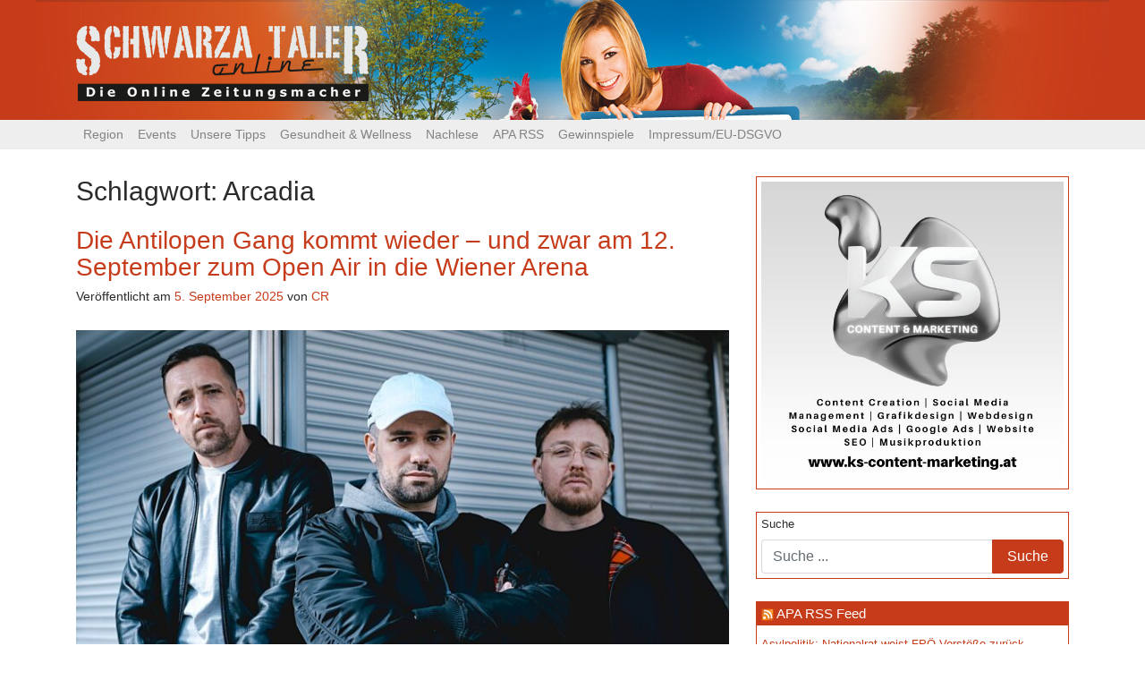

--- FILE ---
content_type: text/html; charset=UTF-8
request_url: https://www.schwarzataler-online.at/tag/arcadia/
body_size: 14194
content:
<!DOCTYPE html>
<html lang="de" prefix="og: http://ogp.me/ns# fb: http://ogp.me/ns/fb# website: http://ogp.me/ns/website#">
<head>
	<meta charset="UTF-8">
	<meta http-equiv="X-UA-Compatible" content="IE=edge">
	<meta name="viewport" content="width=device-width, initial-scale=1">
	<meta name="mobile-web-app-capable" content="yes">
	<meta name="apple-mobile-web-app-capable" content="yes">
	<meta name="apple-mobile-web-app-title" content="Schwarzataler Online - Die Online Zeitungsmacher">
	<link rel="profile" href="http://gmpg.org/xfn/11">
	<link rel="pingback" href="https://www.schwarzataler-online.at/xmlrpc.php">
	<link href="https://fonts.googleapis.com/css?family=Droid+Sans" rel="stylesheet">
	<title>Arcadia &#8211; Schwarzataler Online</title>
<meta name='robots' content='max-image-preview:large' />
<link rel="alternate" type="text/calendar" title="Schwarzataler Online &raquo; iCal Feed" href="https://www.schwarzataler-online.at/events/?ical=1" />
<script type="text/javascript">
/* <![CDATA[ */
window._wpemojiSettings = {"baseUrl":"https:\/\/s.w.org\/images\/core\/emoji\/15.0.3\/72x72\/","ext":".png","svgUrl":"https:\/\/s.w.org\/images\/core\/emoji\/15.0.3\/svg\/","svgExt":".svg","source":{"concatemoji":"https:\/\/www.schwarzataler-online.at\/wp-includes\/js\/wp-emoji-release.min.js?ver=6.5.7"}};
/*! This file is auto-generated */
!function(i,n){var o,s,e;function c(e){try{var t={supportTests:e,timestamp:(new Date).valueOf()};sessionStorage.setItem(o,JSON.stringify(t))}catch(e){}}function p(e,t,n){e.clearRect(0,0,e.canvas.width,e.canvas.height),e.fillText(t,0,0);var t=new Uint32Array(e.getImageData(0,0,e.canvas.width,e.canvas.height).data),r=(e.clearRect(0,0,e.canvas.width,e.canvas.height),e.fillText(n,0,0),new Uint32Array(e.getImageData(0,0,e.canvas.width,e.canvas.height).data));return t.every(function(e,t){return e===r[t]})}function u(e,t,n){switch(t){case"flag":return n(e,"\ud83c\udff3\ufe0f\u200d\u26a7\ufe0f","\ud83c\udff3\ufe0f\u200b\u26a7\ufe0f")?!1:!n(e,"\ud83c\uddfa\ud83c\uddf3","\ud83c\uddfa\u200b\ud83c\uddf3")&&!n(e,"\ud83c\udff4\udb40\udc67\udb40\udc62\udb40\udc65\udb40\udc6e\udb40\udc67\udb40\udc7f","\ud83c\udff4\u200b\udb40\udc67\u200b\udb40\udc62\u200b\udb40\udc65\u200b\udb40\udc6e\u200b\udb40\udc67\u200b\udb40\udc7f");case"emoji":return!n(e,"\ud83d\udc26\u200d\u2b1b","\ud83d\udc26\u200b\u2b1b")}return!1}function f(e,t,n){var r="undefined"!=typeof WorkerGlobalScope&&self instanceof WorkerGlobalScope?new OffscreenCanvas(300,150):i.createElement("canvas"),a=r.getContext("2d",{willReadFrequently:!0}),o=(a.textBaseline="top",a.font="600 32px Arial",{});return e.forEach(function(e){o[e]=t(a,e,n)}),o}function t(e){var t=i.createElement("script");t.src=e,t.defer=!0,i.head.appendChild(t)}"undefined"!=typeof Promise&&(o="wpEmojiSettingsSupports",s=["flag","emoji"],n.supports={everything:!0,everythingExceptFlag:!0},e=new Promise(function(e){i.addEventListener("DOMContentLoaded",e,{once:!0})}),new Promise(function(t){var n=function(){try{var e=JSON.parse(sessionStorage.getItem(o));if("object"==typeof e&&"number"==typeof e.timestamp&&(new Date).valueOf()<e.timestamp+604800&&"object"==typeof e.supportTests)return e.supportTests}catch(e){}return null}();if(!n){if("undefined"!=typeof Worker&&"undefined"!=typeof OffscreenCanvas&&"undefined"!=typeof URL&&URL.createObjectURL&&"undefined"!=typeof Blob)try{var e="postMessage("+f.toString()+"("+[JSON.stringify(s),u.toString(),p.toString()].join(",")+"));",r=new Blob([e],{type:"text/javascript"}),a=new Worker(URL.createObjectURL(r),{name:"wpTestEmojiSupports"});return void(a.onmessage=function(e){c(n=e.data),a.terminate(),t(n)})}catch(e){}c(n=f(s,u,p))}t(n)}).then(function(e){for(var t in e)n.supports[t]=e[t],n.supports.everything=n.supports.everything&&n.supports[t],"flag"!==t&&(n.supports.everythingExceptFlag=n.supports.everythingExceptFlag&&n.supports[t]);n.supports.everythingExceptFlag=n.supports.everythingExceptFlag&&!n.supports.flag,n.DOMReady=!1,n.readyCallback=function(){n.DOMReady=!0}}).then(function(){return e}).then(function(){var e;n.supports.everything||(n.readyCallback(),(e=n.source||{}).concatemoji?t(e.concatemoji):e.wpemoji&&e.twemoji&&(t(e.twemoji),t(e.wpemoji)))}))}((window,document),window._wpemojiSettings);
/* ]]> */
</script>
<link rel='stylesheet' id='wp_bannerize_pro_slugwp-bannerize-admin-barmincss-css' href='https://www.schwarzataler-online.at/wp-content/plugins/wp-bannerize-pro/public/css/wp-bannerize-admin-bar.min.css?ver=1.6.9' type='text/css' media='all' />
<link rel='stylesheet' id='wp_bannerize_pro_slugwp-bannerizemincss-css' href='https://www.schwarzataler-online.at/wp-content/plugins/wp-bannerize-pro/public/css/wp-bannerize.min.css?ver=1.6.9' type='text/css' media='all' />
<style id='wp-emoji-styles-inline-css' type='text/css'>

	img.wp-smiley, img.emoji {
		display: inline !important;
		border: none !important;
		box-shadow: none !important;
		height: 1em !important;
		width: 1em !important;
		margin: 0 0.07em !important;
		vertical-align: -0.1em !important;
		background: none !important;
		padding: 0 !important;
	}
</style>
<link rel='stylesheet' id='wp-block-library-css' href='https://www.schwarzataler-online.at/wp-includes/css/dist/block-library/style.min.css?ver=6.5.7' type='text/css' media='all' />
<style id='classic-theme-styles-inline-css' type='text/css'>
/*! This file is auto-generated */
.wp-block-button__link{color:#fff;background-color:#32373c;border-radius:9999px;box-shadow:none;text-decoration:none;padding:calc(.667em + 2px) calc(1.333em + 2px);font-size:1.125em}.wp-block-file__button{background:#32373c;color:#fff;text-decoration:none}
</style>
<style id='global-styles-inline-css' type='text/css'>
body{--wp--preset--color--black: #000000;--wp--preset--color--cyan-bluish-gray: #abb8c3;--wp--preset--color--white: #ffffff;--wp--preset--color--pale-pink: #f78da7;--wp--preset--color--vivid-red: #cf2e2e;--wp--preset--color--luminous-vivid-orange: #ff6900;--wp--preset--color--luminous-vivid-amber: #fcb900;--wp--preset--color--light-green-cyan: #7bdcb5;--wp--preset--color--vivid-green-cyan: #00d084;--wp--preset--color--pale-cyan-blue: #8ed1fc;--wp--preset--color--vivid-cyan-blue: #0693e3;--wp--preset--color--vivid-purple: #9b51e0;--wp--preset--gradient--vivid-cyan-blue-to-vivid-purple: linear-gradient(135deg,rgba(6,147,227,1) 0%,rgb(155,81,224) 100%);--wp--preset--gradient--light-green-cyan-to-vivid-green-cyan: linear-gradient(135deg,rgb(122,220,180) 0%,rgb(0,208,130) 100%);--wp--preset--gradient--luminous-vivid-amber-to-luminous-vivid-orange: linear-gradient(135deg,rgba(252,185,0,1) 0%,rgba(255,105,0,1) 100%);--wp--preset--gradient--luminous-vivid-orange-to-vivid-red: linear-gradient(135deg,rgba(255,105,0,1) 0%,rgb(207,46,46) 100%);--wp--preset--gradient--very-light-gray-to-cyan-bluish-gray: linear-gradient(135deg,rgb(238,238,238) 0%,rgb(169,184,195) 100%);--wp--preset--gradient--cool-to-warm-spectrum: linear-gradient(135deg,rgb(74,234,220) 0%,rgb(151,120,209) 20%,rgb(207,42,186) 40%,rgb(238,44,130) 60%,rgb(251,105,98) 80%,rgb(254,248,76) 100%);--wp--preset--gradient--blush-light-purple: linear-gradient(135deg,rgb(255,206,236) 0%,rgb(152,150,240) 100%);--wp--preset--gradient--blush-bordeaux: linear-gradient(135deg,rgb(254,205,165) 0%,rgb(254,45,45) 50%,rgb(107,0,62) 100%);--wp--preset--gradient--luminous-dusk: linear-gradient(135deg,rgb(255,203,112) 0%,rgb(199,81,192) 50%,rgb(65,88,208) 100%);--wp--preset--gradient--pale-ocean: linear-gradient(135deg,rgb(255,245,203) 0%,rgb(182,227,212) 50%,rgb(51,167,181) 100%);--wp--preset--gradient--electric-grass: linear-gradient(135deg,rgb(202,248,128) 0%,rgb(113,206,126) 100%);--wp--preset--gradient--midnight: linear-gradient(135deg,rgb(2,3,129) 0%,rgb(40,116,252) 100%);--wp--preset--font-size--small: 13px;--wp--preset--font-size--medium: 20px;--wp--preset--font-size--large: 36px;--wp--preset--font-size--x-large: 42px;--wp--preset--spacing--20: 0.44rem;--wp--preset--spacing--30: 0.67rem;--wp--preset--spacing--40: 1rem;--wp--preset--spacing--50: 1.5rem;--wp--preset--spacing--60: 2.25rem;--wp--preset--spacing--70: 3.38rem;--wp--preset--spacing--80: 5.06rem;--wp--preset--shadow--natural: 6px 6px 9px rgba(0, 0, 0, 0.2);--wp--preset--shadow--deep: 12px 12px 50px rgba(0, 0, 0, 0.4);--wp--preset--shadow--sharp: 6px 6px 0px rgba(0, 0, 0, 0.2);--wp--preset--shadow--outlined: 6px 6px 0px -3px rgba(255, 255, 255, 1), 6px 6px rgba(0, 0, 0, 1);--wp--preset--shadow--crisp: 6px 6px 0px rgba(0, 0, 0, 1);}:where(.is-layout-flex){gap: 0.5em;}:where(.is-layout-grid){gap: 0.5em;}body .is-layout-flex{display: flex;}body .is-layout-flex{flex-wrap: wrap;align-items: center;}body .is-layout-flex > *{margin: 0;}body .is-layout-grid{display: grid;}body .is-layout-grid > *{margin: 0;}:where(.wp-block-columns.is-layout-flex){gap: 2em;}:where(.wp-block-columns.is-layout-grid){gap: 2em;}:where(.wp-block-post-template.is-layout-flex){gap: 1.25em;}:where(.wp-block-post-template.is-layout-grid){gap: 1.25em;}.has-black-color{color: var(--wp--preset--color--black) !important;}.has-cyan-bluish-gray-color{color: var(--wp--preset--color--cyan-bluish-gray) !important;}.has-white-color{color: var(--wp--preset--color--white) !important;}.has-pale-pink-color{color: var(--wp--preset--color--pale-pink) !important;}.has-vivid-red-color{color: var(--wp--preset--color--vivid-red) !important;}.has-luminous-vivid-orange-color{color: var(--wp--preset--color--luminous-vivid-orange) !important;}.has-luminous-vivid-amber-color{color: var(--wp--preset--color--luminous-vivid-amber) !important;}.has-light-green-cyan-color{color: var(--wp--preset--color--light-green-cyan) !important;}.has-vivid-green-cyan-color{color: var(--wp--preset--color--vivid-green-cyan) !important;}.has-pale-cyan-blue-color{color: var(--wp--preset--color--pale-cyan-blue) !important;}.has-vivid-cyan-blue-color{color: var(--wp--preset--color--vivid-cyan-blue) !important;}.has-vivid-purple-color{color: var(--wp--preset--color--vivid-purple) !important;}.has-black-background-color{background-color: var(--wp--preset--color--black) !important;}.has-cyan-bluish-gray-background-color{background-color: var(--wp--preset--color--cyan-bluish-gray) !important;}.has-white-background-color{background-color: var(--wp--preset--color--white) !important;}.has-pale-pink-background-color{background-color: var(--wp--preset--color--pale-pink) !important;}.has-vivid-red-background-color{background-color: var(--wp--preset--color--vivid-red) !important;}.has-luminous-vivid-orange-background-color{background-color: var(--wp--preset--color--luminous-vivid-orange) !important;}.has-luminous-vivid-amber-background-color{background-color: var(--wp--preset--color--luminous-vivid-amber) !important;}.has-light-green-cyan-background-color{background-color: var(--wp--preset--color--light-green-cyan) !important;}.has-vivid-green-cyan-background-color{background-color: var(--wp--preset--color--vivid-green-cyan) !important;}.has-pale-cyan-blue-background-color{background-color: var(--wp--preset--color--pale-cyan-blue) !important;}.has-vivid-cyan-blue-background-color{background-color: var(--wp--preset--color--vivid-cyan-blue) !important;}.has-vivid-purple-background-color{background-color: var(--wp--preset--color--vivid-purple) !important;}.has-black-border-color{border-color: var(--wp--preset--color--black) !important;}.has-cyan-bluish-gray-border-color{border-color: var(--wp--preset--color--cyan-bluish-gray) !important;}.has-white-border-color{border-color: var(--wp--preset--color--white) !important;}.has-pale-pink-border-color{border-color: var(--wp--preset--color--pale-pink) !important;}.has-vivid-red-border-color{border-color: var(--wp--preset--color--vivid-red) !important;}.has-luminous-vivid-orange-border-color{border-color: var(--wp--preset--color--luminous-vivid-orange) !important;}.has-luminous-vivid-amber-border-color{border-color: var(--wp--preset--color--luminous-vivid-amber) !important;}.has-light-green-cyan-border-color{border-color: var(--wp--preset--color--light-green-cyan) !important;}.has-vivid-green-cyan-border-color{border-color: var(--wp--preset--color--vivid-green-cyan) !important;}.has-pale-cyan-blue-border-color{border-color: var(--wp--preset--color--pale-cyan-blue) !important;}.has-vivid-cyan-blue-border-color{border-color: var(--wp--preset--color--vivid-cyan-blue) !important;}.has-vivid-purple-border-color{border-color: var(--wp--preset--color--vivid-purple) !important;}.has-vivid-cyan-blue-to-vivid-purple-gradient-background{background: var(--wp--preset--gradient--vivid-cyan-blue-to-vivid-purple) !important;}.has-light-green-cyan-to-vivid-green-cyan-gradient-background{background: var(--wp--preset--gradient--light-green-cyan-to-vivid-green-cyan) !important;}.has-luminous-vivid-amber-to-luminous-vivid-orange-gradient-background{background: var(--wp--preset--gradient--luminous-vivid-amber-to-luminous-vivid-orange) !important;}.has-luminous-vivid-orange-to-vivid-red-gradient-background{background: var(--wp--preset--gradient--luminous-vivid-orange-to-vivid-red) !important;}.has-very-light-gray-to-cyan-bluish-gray-gradient-background{background: var(--wp--preset--gradient--very-light-gray-to-cyan-bluish-gray) !important;}.has-cool-to-warm-spectrum-gradient-background{background: var(--wp--preset--gradient--cool-to-warm-spectrum) !important;}.has-blush-light-purple-gradient-background{background: var(--wp--preset--gradient--blush-light-purple) !important;}.has-blush-bordeaux-gradient-background{background: var(--wp--preset--gradient--blush-bordeaux) !important;}.has-luminous-dusk-gradient-background{background: var(--wp--preset--gradient--luminous-dusk) !important;}.has-pale-ocean-gradient-background{background: var(--wp--preset--gradient--pale-ocean) !important;}.has-electric-grass-gradient-background{background: var(--wp--preset--gradient--electric-grass) !important;}.has-midnight-gradient-background{background: var(--wp--preset--gradient--midnight) !important;}.has-small-font-size{font-size: var(--wp--preset--font-size--small) !important;}.has-medium-font-size{font-size: var(--wp--preset--font-size--medium) !important;}.has-large-font-size{font-size: var(--wp--preset--font-size--large) !important;}.has-x-large-font-size{font-size: var(--wp--preset--font-size--x-large) !important;}
.wp-block-navigation a:where(:not(.wp-element-button)){color: inherit;}
:where(.wp-block-post-template.is-layout-flex){gap: 1.25em;}:where(.wp-block-post-template.is-layout-grid){gap: 1.25em;}
:where(.wp-block-columns.is-layout-flex){gap: 2em;}:where(.wp-block-columns.is-layout-grid){gap: 2em;}
.wp-block-pullquote{font-size: 1.5em;line-height: 1.6;}
</style>
<link rel='stylesheet' id='wpos-slick-style-css' href='https://www.schwarzataler-online.at/wp-content/plugins/wp-responsive-recent-post-slider/assets/css/slick.css?ver=3.5.1' type='text/css' media='all' />
<link rel='stylesheet' id='wppsac-public-style-css' href='https://www.schwarzataler-online.at/wp-content/plugins/wp-responsive-recent-post-slider/assets/css/recent-post-style.css?ver=3.5.1' type='text/css' media='all' />
<link rel='stylesheet' id='understrap-styles-css' href='https://www.schwarzataler-online.at/wp-content/themes/schwarzataler_online_2017-06/css/theme.css?ver=0.5.7' type='text/css' media='all' />
<script type="text/javascript" src="https://www.schwarzataler-online.at/wp-includes/js/jquery/jquery.min.js?ver=3.7.1" id="jquery-core-js"></script>
<script type="text/javascript" src="https://www.schwarzataler-online.at/wp-includes/js/jquery/jquery-migrate.min.js?ver=3.4.1" id="jquery-migrate-js"></script>
<link rel="https://api.w.org/" href="https://www.schwarzataler-online.at/wp-json/" /><link rel="alternate" type="application/json" href="https://www.schwarzataler-online.at/wp-json/wp/v2/tags/3791" />

<!-- Open Graph data is managed by Alex MacArthur's Complete Open Graph plugin. (v3.4.5) -->
<!-- https://wordpress.org/plugins/complete-open-graph/ -->
<meta property='og:site_name' content='Schwarzataler Online' />
<meta property='og:url' content='https://www.schwarzataler-online.at' />
<meta property='og:locale' content='de_DE' />
<meta property='og:description' content='Die Online Zeitungsmacher' />
<meta property='og:title' content='Schwarzataler Online' />
<meta property='og:type' content='website' />
<meta name='twitter:card' content='summary' />
<meta name='twitter:title' content='Schwarzataler Online' />
<meta name='twitter:description' content='Die Online Zeitungsmacher' />
<!-- End Complete Open Graph. | 0.0015671253204346s -->

<style type="text/css">
.feedzy-rss-link-icon:after {
	content: url("https://www.schwarzataler-online.at/wp-content/plugins/feedzy-rss-feeds/img/external-link.png");
	margin-left: 3px;
}
</style>
		<script type="text/javascript">
    "function"!=typeof loadGsLib&&(loadGsLib=function(){var e=document.createElement("script");
    e.type="text/javascript",e.async=!0,e.src="https://api.at.getsocial.io/get/v1/05c3ff/gs_async.js";
    var t=document.getElementsByTagName("script")[0];t.parentNode.insertBefore(e,t)})();
    var GETSOCIAL_VERSION = "4.5";
</script><meta name="tec-api-version" content="v1"><meta name="tec-api-origin" content="https://www.schwarzataler-online.at"><link rel="alternate" href="https://www.schwarzataler-online.at/wp-json/tribe/events/v1/events/?tags=arcadia" /><link id='MediaRSS' rel='alternate' type='application/rss+xml' title='NextGEN Gallery RSS Feed' href='https://www.schwarzataler-online.at/wp-content/plugins/nextgen-gallery/src/Legacy/xml/media-rss.php' />
<script>
  window.ajaxurl =
    "https://www.schwarzataler-online.at/wp-admin/admin-ajax.php"
  window.WPBannerize = {
    "General": {
        "impressions_enabled": "0",
        "clicks_enabled": "0"
    },
    "Layout": {
        "top": 0,
        "right": 0,
        "bottom": 0,
        "left": 0
    }
} ;
</script>
  <!-- Global site tag (gtag.js) - Google Analytics -->
  <script async src="https://www.googletagmanager.com/gtag/js?id=UA-110608445-1"></script>
  <script>
    window.dataLayer = window.dataLayer || [];
    function gtag(){dataLayer.push(arguments);}
    gtag('js', new Date());

    gtag('config', 'UA-110608445-1');
  </script>
  <script async src="//pagead2.googlesyndication.com/pagead/js/adsbygoogle.js"></script>
  <script>
    (adsbygoogle = window.adsbygoogle || []).push({
      google_ad_client: "ca-pub-2507861894708771",
      enable_page_level_ads: true
    });
  </script>
</head>

<body class="archive tag-arcadia tag-3791 wp-custom-logo tribe-no-js hfeed">

<div class="hfeed site" id="page">

	<!-- ******************* The Navbar Area ******************* -->
	<div class="wrapper-fluid wrapper-navbar" id="wrapper-navbar">

		<a class="skip-link screen-reader-text sr-only" href="#content">Zum Inhalt</a>
    <header id="top_header">
      <div class="container">
        <!-- Your site title as branding in the menu -->
        <a href="https://www.schwarzataler-online.at/" class="navbar-brand custom-logo-link" rel="home"><img width="327" height="84" src="https://www.schwarzataler-online.at/wp-content/uploads/2017/06/logo3.png" class="img-responsive" alt="Schwarzataler Online" decoding="async" srcset="https://www.schwarzataler-online.at/wp-content/uploads/2017/06/logo3.png 327w, https://www.schwarzataler-online.at/wp-content/uploads/2017/06/logo3-300x77.png 300w" sizes="(max-width: 327px) 100vw, 327px" /></a><!-- end custom logo -->
      </div>
    </header>
		
		<nav class="navbar navbar-toggleable-md navbar-custom">

					<div class="container">
		
				<button class="navbar-toggler" type="button" data-toggle="collapse" data-target="#navbarNavDropdown" aria-controls="navbarNavDropdown" aria-expanded="false" aria-label="Toggle navigation">
					<span class="navbar-toggler-icon"></span>
				</button>
				<!-- The WordPress Menu goes here -->
				<div id="navbarNavDropdown" class="collapse navbar-collapse"><ul id="main-menu" class="navbar-nav"><li id="menu-item-69518" class="menu-item menu-item-type-taxonomy menu-item-object-category menu-item-has-children nav-item menu-item-69518 dropdown"><a title="Region" href="#" data-toggle="dropdown" class="nav-link dropdown-toggle">Region <span class="caret"></span></a>
<ul class=" dropdown-menu" role="menu">
	<li id="menu-item-69519" class="menu-item menu-item-type-taxonomy menu-item-object-category nav-item menu-item-69519"><a title="Bucklige Welt / Wechsel" href="https://www.schwarzataler-online.at/category/region/buwe-pitt-wech/" class="nav-link">Bucklige Welt / Wechsel</a></li>
	<li id="menu-item-69520" class="menu-item menu-item-type-taxonomy menu-item-object-category nav-item menu-item-69520"><a title="Oberes Mürztal" href="https://www.schwarzataler-online.at/category/region/oberes-muerztal/" class="nav-link">Oberes Mürztal</a></li>
	<li id="menu-item-69521" class="menu-item menu-item-type-taxonomy menu-item-object-category nav-item menu-item-69521"><a title="Schwarzatal / Zauberberge" href="https://www.schwarzataler-online.at/category/region/schwarzatal-zauberberge/" class="nav-link">Schwarzatal / Zauberberge</a></li>
	<li id="menu-item-69522" class="menu-item menu-item-type-taxonomy menu-item-object-category nav-item menu-item-69522"><a title="Steinfeld / Hohe Wand" href="https://www.schwarzataler-online.at/category/region/howa-steinfeld/" class="nav-link">Steinfeld / Hohe Wand</a></li>
	<li id="menu-item-69523" class="menu-item menu-item-type-taxonomy menu-item-object-category nav-item menu-item-69523"><a title="Der Rest der Welt" href="https://www.schwarzataler-online.at/category/region/ueberregional/" class="nav-link">Der Rest der Welt</a></li>
</ul>
</li>
<li id="menu-item-69515" class="menu-item menu-item-type-taxonomy menu-item-object-category menu-item-has-children nav-item menu-item-69515 dropdown"><a title="Events" href="#" data-toggle="dropdown" class="nav-link dropdown-toggle">Events <span class="caret"></span></a>
<ul class=" dropdown-menu" role="menu">
	<li id="menu-item-69582" class="menu-item menu-item-type-taxonomy menu-item-object-tribe_events_cat nav-item menu-item-69582"><a title="Alle Events" href="https://www.schwarzataler-online.at/events/kategorie/events/" class="nav-link">Alle Events</a></li>
	<li id="menu-item-69585" class="menu-item menu-item-type-taxonomy menu-item-object-tribe_events_cat nav-item menu-item-69585"><a title="Festivals" href="https://www.schwarzataler-online.at/events/kategorie/events/festivals/" class="nav-link">Festivals</a></li>
	<li id="menu-item-69588" class="menu-item menu-item-type-taxonomy menu-item-object-tribe_events_cat nav-item menu-item-69588"><a title="Konzert" href="https://www.schwarzataler-online.at/events/kategorie/events/konzert/" class="nav-link">Konzert</a></li>
	<li id="menu-item-69591" class="menu-item menu-item-type-taxonomy menu-item-object-tribe_events_cat nav-item menu-item-69591"><a title="Bühne" href="https://www.schwarzataler-online.at/events/kategorie/events/buehne/" class="nav-link">Bühne</a></li>
	<li id="menu-item-75089" class="menu-item menu-item-type-taxonomy menu-item-object-tribe_events_cat nav-item menu-item-75089"><a title="Tanzveranstaltungen" href="https://www.schwarzataler-online.at/events/kategorie/events/tanzveranstaltungen/" class="nav-link">Tanzveranstaltungen</a></li>
	<li id="menu-item-69596" class="menu-item menu-item-type-taxonomy menu-item-object-tribe_events_cat nav-item menu-item-69596"><a title="Lesung" href="https://www.schwarzataler-online.at/events/kategorie/events/lesung/" class="nav-link">Lesung</a></li>
	<li id="menu-item-69590" class="menu-item menu-item-type-taxonomy menu-item-object-tribe_events_cat nav-item menu-item-69590"><a title="Ausstellung" href="https://www.schwarzataler-online.at/events/kategorie/events/ausstellung/" class="nav-link">Ausstellung</a></li>
	<li id="menu-item-69587" class="menu-item menu-item-type-taxonomy menu-item-object-tribe_events_cat nav-item menu-item-69587"><a title="Heuriger" href="https://www.schwarzataler-online.at/events/kategorie/events/heuriger/" class="nav-link">Heuriger</a></li>
	<li id="menu-item-69593" class="menu-item menu-item-type-taxonomy menu-item-object-tribe_events_cat nav-item menu-item-69593"><a title="Flohmärkte" href="https://www.schwarzataler-online.at/events/kategorie/events/flohmaerkte/" class="nav-link">Flohmärkte</a></li>
</ul>
</li>
<li id="menu-item-69535" class="menu-item menu-item-type-taxonomy menu-item-object-category menu-item-has-children nav-item menu-item-69535 dropdown"><a title="Unsere Tipps" href="#" data-toggle="dropdown" class="nav-link dropdown-toggle">Unsere Tipps <span class="caret"></span></a>
<ul class=" dropdown-menu" role="menu">
	<li id="menu-item-69533" class="menu-item menu-item-type-taxonomy menu-item-object-category nav-item menu-item-69533"><a title="Live &amp; Musicbox" href="https://www.schwarzataler-online.at/category/thematik/musicbox/" class="nav-link">Live &amp; Musicbox</a></li>
	<li id="menu-item-69529" class="menu-item menu-item-type-taxonomy menu-item-object-category nav-item menu-item-69529"><a title="Bücher" href="https://www.schwarzataler-online.at/category/thematik/buecher/" class="nav-link">Bücher</a></li>
	<li id="menu-item-69530" class="menu-item menu-item-type-taxonomy menu-item-object-category nav-item menu-item-69530"><a title="Filme" href="https://www.schwarzataler-online.at/category/thematik/filme/" class="nav-link">Filme</a></li>
	<li id="menu-item-69532" class="menu-item menu-item-type-taxonomy menu-item-object-category nav-item menu-item-69532"><a title="Kultur" href="https://www.schwarzataler-online.at/category/thematik/kultur/" class="nav-link">Kultur</a></li>
	<li id="menu-item-69597" class="menu-item menu-item-type-taxonomy menu-item-object-category nav-item menu-item-69597"><a title="Rund ums Haus" href="https://www.schwarzataler-online.at/category/thematik/rund-ums-haus/" class="nav-link">Rund ums Haus</a></li>
</ul>
</li>
<li id="menu-item-69598" class="menu-item menu-item-type-taxonomy menu-item-object-category nav-item menu-item-69598"><a title="Gesundheit &amp; Wellness" href="https://www.schwarzataler-online.at/category/thematik/gesundheit-wellness/" class="nav-link">Gesundheit &#038; Wellness</a></li>
<li id="menu-item-69526" class="menu-item menu-item-type-taxonomy menu-item-object-category menu-item-has-children nav-item menu-item-69526 dropdown"><a title="Nachlese" href="#" data-toggle="dropdown" class="nav-link dropdown-toggle">Nachlese <span class="caret"></span></a>
<ul class=" dropdown-menu" role="menu">
	<li id="menu-item-69545" class="menu-item menu-item-type-taxonomy menu-item-object-category nav-item menu-item-69545"><a title="Adabei" href="https://www.schwarzataler-online.at/category/thematik/adabei/" class="nav-link">Adabei</a></li>
	<li id="menu-item-69527" class="menu-item menu-item-type-taxonomy menu-item-object-category nav-item menu-item-69527"><a title="Gallerie" href="https://www.schwarzataler-online.at/category/thematik/adabei/event-fotos/" class="nav-link">Gallerie</a></li>
</ul>
</li>
<li id="menu-item-69603" class="menu-item menu-item-type-post_type menu-item-object-page nav-item menu-item-69603"><a title="APA RSS" href="https://www.schwarzataler-online.at/apa-rss/" class="nav-link">APA RSS</a></li>
<li id="menu-item-69531" class="menu-item menu-item-type-taxonomy menu-item-object-category nav-item menu-item-69531"><a title="Gewinnspiele" href="https://www.schwarzataler-online.at/category/thematik/gewinnspiele/" class="nav-link">Gewinnspiele</a></li>
<li id="menu-item-69568" class="menu-item menu-item-type-post_type menu-item-object-page nav-item menu-item-69568"><a title="Impressum/EU-DSGVO" href="https://www.schwarzataler-online.at/impressum/" class="nav-link">Impressum/EU-DSGVO</a></li>
</ul></div>						</div><!-- .container -->
						
		</nav><!-- .site-navigation -->
	</div><!-- .wrapper-navbar end -->


<div class="wrapper" id="archive-wrapper">

	<div class="container" id="content" tabindex="-1">

		<div class="row">

			<!-- Do the left sidebar check -->
			


<div class="col-md-8 content-area" id="primary">
			<main class="site-main" id="main">

				
					<header class="page-header">
						<h1 class="page-title">Schlagwort: <span>Arcadia</span></h1>					</header><!-- .page-header -->

										
						
<article class="post-106263 post type-post status-publish format-standard has-post-thumbnail hentry category-allgemein category-ueberregional category-events category-featured category-gesundheit-wellness category-musicbox category-region category-unsere-tipps tag-antilopen-gang tag-arcadia tag-arena-wien tag-filip-potocki tag-konzert tag-live tag-musik tag-open-air tag-unser-tipp tag-wien" id="post-106263">

	<header class="entry-header">

		<h2 class="entry-title"><a href="https://www.schwarzataler-online.at/2025/09/die-antilopen-gang-kommt-wieder-und-zwar-am-12-september-zum-open-air-in-die-wiener-arena/" rel="bookmark">Die Antilopen Gang kommt wieder – und zwar am 12. September zum Open Air in die Wiener Arena</a></h2>
		
			<div class="entry-meta">
				<span class="posted-on">Veröffentlicht am <a href="https://www.schwarzataler-online.at/2025/09/die-antilopen-gang-kommt-wieder-und-zwar-am-12-september-zum-open-air-in-die-wiener-arena/" rel="bookmark"><time class="entry-date published" datetime="2025-09-05T13:07:07+02:00">5. September 2025</time></a></span><span class="byline"> von <span class="author vcard"><a class="url fn n" href="https://www.schwarzataler-online.at/author/saharawilli/">CR</a></span></span>			</div><!-- .entry-meta -->

		
	</header><!-- .entry-header -->

	<img width="640" height="360" src="https://www.schwarzataler-online.at/wp-content/uploads/2025/09/BILD01__ANTILOPEN_GANG__c__Danny_Koetter-1-1024x576.jpg" class="attachment-large size-large wp-post-image" alt="" decoding="async" fetchpriority="high" srcset="https://www.schwarzataler-online.at/wp-content/uploads/2025/09/BILD01__ANTILOPEN_GANG__c__Danny_Koetter-1-1024x576.jpg 1024w, https://www.schwarzataler-online.at/wp-content/uploads/2025/09/BILD01__ANTILOPEN_GANG__c__Danny_Koetter-1-300x169.jpg 300w, https://www.schwarzataler-online.at/wp-content/uploads/2025/09/BILD01__ANTILOPEN_GANG__c__Danny_Koetter-1-768x432.jpg 768w, https://www.schwarzataler-online.at/wp-content/uploads/2025/09/BILD01__ANTILOPEN_GANG__c__Danny_Koetter-1-1536x864.jpg 1536w, https://www.schwarzataler-online.at/wp-content/uploads/2025/09/BILD01__ANTILOPEN_GANG__c__Danny_Koetter-1-1200x675.jpg 1200w, https://www.schwarzataler-online.at/wp-content/uploads/2025/09/BILD01__ANTILOPEN_GANG__c__Danny_Koetter-1.jpg 1869w" sizes="(max-width: 640px) 100vw, 640px" />
	<div class="entry-content">

		<p>Die Antilopen Gang hat ihre parolenhaftesten Songs in der Regel am meisten bereut. Auf nahezu jede ideologieverdächtige Pose folgt Selbstrevidierung, auf jeden Smash-Hit eine miesmacherische Antithese – das geht inzwischen [&#8230;]</p>
<p><a class="btn btn-secondary understrap-read-more-link" href="https://www.schwarzataler-online.at/2025/09/die-antilopen-gang-kommt-wieder-und-zwar-am-12-september-zum-open-air-in-die-wiener-arena/">Weiterlesen&#8230;</a></p>

		
	</div><!-- .entry-content -->

	<footer class="entry-footer">

		<span class="cat-links">Veröffentlicht in  <a href="https://www.schwarzataler-online.at/category/allgemein/" rel="category tag">Allgemein</a>, <a href="https://www.schwarzataler-online.at/category/region/ueberregional/" rel="category tag">Der Rest der Welt</a>, <a href="https://www.schwarzataler-online.at/category/events/" rel="category tag">Events</a>, <a href="https://www.schwarzataler-online.at/category/thematik/gesundheit-wellness/" rel="category tag">Freizeit</a>, <a href="https://www.schwarzataler-online.at/category/thematik/musicbox/" rel="category tag">Live &amp; Musicbox</a>, <a href="https://www.schwarzataler-online.at/category/region/" rel="category tag">Region</a>, <a href="https://www.schwarzataler-online.at/category/thematik/unsere-tipps/" rel="category tag">Unsere Tipps</a></span><br/><span class="tags-links">Tagged <a href="https://www.schwarzataler-online.at/tag/antilopen-gang/" rel="tag">Antilopen Gang</a>, <a href="https://www.schwarzataler-online.at/tag/arcadia/" rel="tag">Arcadia</a>, <a href="https://www.schwarzataler-online.at/tag/arena-wien/" rel="tag">Arena Wien</a>, <a href="https://www.schwarzataler-online.at/tag/filip-potocki/" rel="tag">Filip Potocki</a>, <a href="https://www.schwarzataler-online.at/tag/konzert/" rel="tag">Konzert</a>, <a href="https://www.schwarzataler-online.at/tag/live/" rel="tag">Live</a>, <a href="https://www.schwarzataler-online.at/tag/musik/" rel="tag">Musik</a>, <a href="https://www.schwarzataler-online.at/tag/open-air/" rel="tag">Open Air</a>, <a href="https://www.schwarzataler-online.at/tag/unser-tipp/" rel="tag">unser Tipp</a>, <a href="https://www.schwarzataler-online.at/tag/wien/" rel="tag">Wien</a></span><span class="comments-link"><a href="https://www.schwarzataler-online.at/2025/09/die-antilopen-gang-kommt-wieder-und-zwar-am-12-september-zum-open-air-in-die-wiener-arena/#respond">Kommentar hinterlassen</a></span>
	</footer><!-- .entry-footer -->

</article><!-- #post-## -->

					
						
<article class="post-101124 post type-post status-publish format-standard has-post-thumbnail hentry category-allgemein category-ueberregional category-events category-gesundheit-wellness category-kultur category-musicbox category-unsere-tipps category-vereine tag-album tag-alina-marschner tag-arcadia tag-beth-ditto tag-claudia-sophia-hiller tag-columbia-records tag-gossip tag-lido-sounds tag-linz tag-live tag-neuerscheinung tag-scheibenwelt" id="post-101124">

	<header class="entry-header">

		<h2 class="entry-title"><a href="https://www.schwarzataler-online.at/2024/03/gossip-landete-heute-mit-ihrem-neuen-album-real-power-auf-der-scheibenwelt/" rel="bookmark">Gossip landeten heute mit ihrem neuen Album &#8218;Real Power&#8216; auf der Scheibenwelt</a></h2>
		
			<div class="entry-meta">
				<span class="posted-on">Veröffentlicht am <a href="https://www.schwarzataler-online.at/2024/03/gossip-landete-heute-mit-ihrem-neuen-album-real-power-auf-der-scheibenwelt/" rel="bookmark"><time class="entry-date published" datetime="2024-03-22T20:24:51+01:00">22. März 2024</time></a></span><span class="byline"> von <span class="author vcard"><a class="url fn n" href="https://www.schwarzataler-online.at/author/saharawilli/">CR</a></span></span>			</div><!-- .entry-meta -->

		
	</header><!-- .entry-header -->

	<img width="640" height="640" src="https://www.schwarzataler-online.at/wp-content/uploads/2024/03/Gossip-Real-Power-VERTRAULICHER-STREAM-ab-18.0.zi_-1024x1024.jpeg" class="attachment-large size-large wp-post-image" alt="" decoding="async" srcset="https://www.schwarzataler-online.at/wp-content/uploads/2024/03/Gossip-Real-Power-VERTRAULICHER-STREAM-ab-18.0.zi_-1024x1024.jpeg 1024w, https://www.schwarzataler-online.at/wp-content/uploads/2024/03/Gossip-Real-Power-VERTRAULICHER-STREAM-ab-18.0.zi_-300x300.jpeg 300w, https://www.schwarzataler-online.at/wp-content/uploads/2024/03/Gossip-Real-Power-VERTRAULICHER-STREAM-ab-18.0.zi_-150x150.jpeg 150w, https://www.schwarzataler-online.at/wp-content/uploads/2024/03/Gossip-Real-Power-VERTRAULICHER-STREAM-ab-18.0.zi_-768x768.jpeg 768w, https://www.schwarzataler-online.at/wp-content/uploads/2024/03/Gossip-Real-Power-VERTRAULICHER-STREAM-ab-18.0.zi_.jpeg 1200w" sizes="(max-width: 640px) 100vw, 640px" />
	<div class="entry-content">

		<p>Nach einer Pause von mehr als einem Jahrzehnt landete die Kultband Gossip mit ihrem neuen Album &#8218;Real Power&#8216; über Columbia Records auf der Scheibenwelt. Für &#8218;Real Power&#8216; kamen Frontfrau und [&#8230;]</p>
<p><a class="btn btn-secondary understrap-read-more-link" href="https://www.schwarzataler-online.at/2024/03/gossip-landete-heute-mit-ihrem-neuen-album-real-power-auf-der-scheibenwelt/">Weiterlesen&#8230;</a></p>

		
	</div><!-- .entry-content -->

	<footer class="entry-footer">

		<span class="cat-links">Veröffentlicht in  <a href="https://www.schwarzataler-online.at/category/allgemein/" rel="category tag">Allgemein</a>, <a href="https://www.schwarzataler-online.at/category/region/ueberregional/" rel="category tag">Der Rest der Welt</a>, <a href="https://www.schwarzataler-online.at/category/events/" rel="category tag">Events</a>, <a href="https://www.schwarzataler-online.at/category/thematik/gesundheit-wellness/" rel="category tag">Freizeit</a>, <a href="https://www.schwarzataler-online.at/category/thematik/kultur/" rel="category tag">Kultur</a>, <a href="https://www.schwarzataler-online.at/category/thematik/musicbox/" rel="category tag">Live &amp; Musicbox</a>, <a href="https://www.schwarzataler-online.at/category/thematik/unsere-tipps/" rel="category tag">Unsere Tipps</a>, <a href="https://www.schwarzataler-online.at/category/thematik/vereine/" rel="category tag">Vereine</a></span><br/><span class="tags-links">Tagged <a href="https://www.schwarzataler-online.at/tag/album/" rel="tag">Album</a>, <a href="https://www.schwarzataler-online.at/tag/alina-marschner/" rel="tag">Alina Marschner</a>, <a href="https://www.schwarzataler-online.at/tag/arcadia/" rel="tag">Arcadia</a>, <a href="https://www.schwarzataler-online.at/tag/beth-ditto/" rel="tag">Beth Ditto</a>, <a href="https://www.schwarzataler-online.at/tag/claudia-sophia-hiller/" rel="tag">Claudia Sophia Hiller</a>, <a href="https://www.schwarzataler-online.at/tag/columbia-records/" rel="tag">Columbia Records</a>, <a href="https://www.schwarzataler-online.at/tag/gossip/" rel="tag">Gossip</a>, <a href="https://www.schwarzataler-online.at/tag/lido-sounds/" rel="tag">Lido Sounds</a>, <a href="https://www.schwarzataler-online.at/tag/linz/" rel="tag">Linz</a>, <a href="https://www.schwarzataler-online.at/tag/live/" rel="tag">Live</a>, <a href="https://www.schwarzataler-online.at/tag/neuerscheinung/" rel="tag">Neuerscheinung</a>, <a href="https://www.schwarzataler-online.at/tag/scheibenwelt/" rel="tag">Scheibenwelt</a></span><span class="comments-link"><a href="https://www.schwarzataler-online.at/2024/03/gossip-landete-heute-mit-ihrem-neuen-album-real-power-auf-der-scheibenwelt/#respond">Kommentar hinterlassen</a></span>
	</footer><!-- .entry-footer -->

</article><!-- #post-## -->

					
						
<article class="post-97237 post type-post status-publish format-standard has-post-thumbnail hentry category-allgemein category-ueberregional category-events category-kultur category-musicbox category-unsere-tipps tag-arcadia tag-die-toten-hosen tag-gerhard-polt tag-konzert tag-live tag-musik tag-theater-im-park tag-well-brueder tag-wien" id="post-97237">

	<header class="entry-header">

		<h2 class="entry-title"><a href="https://www.schwarzataler-online.at/2023/07/ein-kulturelles-ereignis-gerhard-polt-die-well-brueder-und-die-toten-hosen-gemeinsam-im-theater-im-park-in-wien/" rel="bookmark">Ein kulturelles Ereignis: Gerhard Polt, die Well Brüder und die Toten Hosen gemeinsam im Theater im Park in Wien</a></h2>
		
			<div class="entry-meta">
				<span class="posted-on">Veröffentlicht am <a href="https://www.schwarzataler-online.at/2023/07/ein-kulturelles-ereignis-gerhard-polt-die-well-brueder-und-die-toten-hosen-gemeinsam-im-theater-im-park-in-wien/" rel="bookmark"><time class="entry-date published" datetime="2023-07-10T14:09:36+02:00">10. Juli 2023</time></a></span><span class="byline"> von <span class="author vcard"><a class="url fn n" href="https://www.schwarzataler-online.at/author/saharawilli/">CR</a></span></span>			</div><!-- .entry-meta -->

		
	</header><!-- .entry-header -->

	<img width="640" height="360" src="https://www.schwarzataler-online.at/wp-content/uploads/2023/07/Die-Toten-Hosen-c-Bastian-Bochinski-1-1024x576.jpg" class="attachment-large size-large wp-post-image" alt="" decoding="async" srcset="https://www.schwarzataler-online.at/wp-content/uploads/2023/07/Die-Toten-Hosen-c-Bastian-Bochinski-1-1024x576.jpg 1024w, https://www.schwarzataler-online.at/wp-content/uploads/2023/07/Die-Toten-Hosen-c-Bastian-Bochinski-1-300x169.jpg 300w, https://www.schwarzataler-online.at/wp-content/uploads/2023/07/Die-Toten-Hosen-c-Bastian-Bochinski-1-768x432.jpg 768w, https://www.schwarzataler-online.at/wp-content/uploads/2023/07/Die-Toten-Hosen-c-Bastian-Bochinski-1-1536x864.jpg 1536w, https://www.schwarzataler-online.at/wp-content/uploads/2023/07/Die-Toten-Hosen-c-Bastian-Bochinski-1-2048x1152.jpg 2048w, https://www.schwarzataler-online.at/wp-content/uploads/2023/07/Die-Toten-Hosen-c-Bastian-Bochinski-1-1200x675.jpg 1200w" sizes="(max-width: 640px) 100vw, 640px" />
	<div class="entry-content">

		<p>Zwei schräge Events steht uns ins Haus: Der Kabarettist und Menschenfreund Gerhard Polt, die drei subversiv musizierenden Well-Brüder Michael, Stofferl und Karli und Die Toten Hosen kommen gemeinsam auf eine [&#8230;]</p>
<p><a class="btn btn-secondary understrap-read-more-link" href="https://www.schwarzataler-online.at/2023/07/ein-kulturelles-ereignis-gerhard-polt-die-well-brueder-und-die-toten-hosen-gemeinsam-im-theater-im-park-in-wien/">Weiterlesen&#8230;</a></p>

		
	</div><!-- .entry-content -->

	<footer class="entry-footer">

		<span class="cat-links">Veröffentlicht in  <a href="https://www.schwarzataler-online.at/category/allgemein/" rel="category tag">Allgemein</a>, <a href="https://www.schwarzataler-online.at/category/region/ueberregional/" rel="category tag">Der Rest der Welt</a>, <a href="https://www.schwarzataler-online.at/category/events/" rel="category tag">Events</a>, <a href="https://www.schwarzataler-online.at/category/thematik/kultur/" rel="category tag">Kultur</a>, <a href="https://www.schwarzataler-online.at/category/thematik/musicbox/" rel="category tag">Live &amp; Musicbox</a>, <a href="https://www.schwarzataler-online.at/category/thematik/unsere-tipps/" rel="category tag">Unsere Tipps</a></span><br/><span class="tags-links">Tagged <a href="https://www.schwarzataler-online.at/tag/arcadia/" rel="tag">Arcadia</a>, <a href="https://www.schwarzataler-online.at/tag/die-toten-hosen/" rel="tag">Die Toten Hosen</a>, <a href="https://www.schwarzataler-online.at/tag/gerhard-polt/" rel="tag">Gerhard Polt</a>, <a href="https://www.schwarzataler-online.at/tag/konzert/" rel="tag">Konzert</a>, <a href="https://www.schwarzataler-online.at/tag/live/" rel="tag">Live</a>, <a href="https://www.schwarzataler-online.at/tag/musik/" rel="tag">Musik</a>, <a href="https://www.schwarzataler-online.at/tag/theater-im-park/" rel="tag">Theater im Park</a>, <a href="https://www.schwarzataler-online.at/tag/well-brueder/" rel="tag">Well Brüder</a>, <a href="https://www.schwarzataler-online.at/tag/wien/" rel="tag">Wien</a></span><span class="comments-link"><a href="https://www.schwarzataler-online.at/2023/07/ein-kulturelles-ereignis-gerhard-polt-die-well-brueder-und-die-toten-hosen-gemeinsam-im-theater-im-park-in-wien/#respond">Kommentar hinterlassen</a></span>
	</footer><!-- .entry-footer -->

</article><!-- #post-## -->

					
						
<article class="post-85757 post type-post status-publish format-standard has-post-thumbnail hentry category-adabei category-ueberregional category-event-fotos category-events category-kultur category-musicbox category-nachlese category-vereine tag-arcadia tag-greta-van-fleet tag-live tag-meta-stadt tag-musik tag-wien" id="post-85757">

	<header class="entry-header">

		<h2 class="entry-title"><a href="https://www.schwarzataler-online.at/2019/07/%e2%98%85-open-air-premiere-mit-scooter-greta-van-fleet-und-mehr-in-der-meta-stadt-in-wien/" rel="bookmark">★ ★ Open Air Premiere mit Scooter, Greta Van Fleet und mehr in der Meta Stadt in Wien</a></h2>
		
			<div class="entry-meta">
				<span class="posted-on">Veröffentlicht am <a href="https://www.schwarzataler-online.at/2019/07/%e2%98%85-open-air-premiere-mit-scooter-greta-van-fleet-und-mehr-in-der-meta-stadt-in-wien/" rel="bookmark"><time class="entry-date published" datetime="2019-07-13T23:55:22+02:00">13. Juli 2019</time></a></span><span class="byline"> von <span class="author vcard"><a class="url fn n" href="https://www.schwarzataler-online.at/author/saharawilli/">CR</a></span></span>			</div><!-- .entry-meta -->

		
	</header><!-- .entry-header -->

	<img width="640" height="427" src="https://www.schwarzataler-online.at/wp-content/uploads/2019/07/190709-381-1024x683.jpg" class="attachment-large size-large wp-post-image" alt="" decoding="async" loading="lazy" srcset="https://www.schwarzataler-online.at/wp-content/uploads/2019/07/190709-381-1024x683.jpg 1024w, https://www.schwarzataler-online.at/wp-content/uploads/2019/07/190709-381-300x200.jpg 300w, https://www.schwarzataler-online.at/wp-content/uploads/2019/07/190709-381-768x512.jpg 768w, https://www.schwarzataler-online.at/wp-content/uploads/2019/07/190709-381-1200x800.jpg 1200w" sizes="(max-width: 640px) 100vw, 640px" />
	<div class="entry-content">

		<p>★ Die Meta Stadt entstand auf einem ehemaligen Fabriksgelände nördlich der Donau in Wien. Diese Woche wurde die neue Location in der Dr. Otto Neurath Gasse 3 im 22 Bezirk [&#8230;]</p>
<p><a class="btn btn-secondary understrap-read-more-link" href="https://www.schwarzataler-online.at/2019/07/%e2%98%85-open-air-premiere-mit-scooter-greta-van-fleet-und-mehr-in-der-meta-stadt-in-wien/">Weiterlesen&#8230;</a></p>

		
	</div><!-- .entry-content -->

	<footer class="entry-footer">

		<span class="cat-links">Veröffentlicht in  <a href="https://www.schwarzataler-online.at/category/thematik/adabei/" rel="category tag">Adabei</a>, <a href="https://www.schwarzataler-online.at/category/region/ueberregional/" rel="category tag">Der Rest der Welt</a>, <a href="https://www.schwarzataler-online.at/category/thematik/adabei/event-fotos/" rel="category tag">Event-Fotos</a>, <a href="https://www.schwarzataler-online.at/category/events/" rel="category tag">Events</a>, <a href="https://www.schwarzataler-online.at/category/thematik/kultur/" rel="category tag">Kultur</a>, <a href="https://www.schwarzataler-online.at/category/thematik/musicbox/" rel="category tag">Live &amp; Musicbox</a>, <a href="https://www.schwarzataler-online.at/category/thematik/nachlese/" rel="category tag">Nachlese</a>, <a href="https://www.schwarzataler-online.at/category/thematik/vereine/" rel="category tag">Vereine</a></span><br/><span class="tags-links">Tagged <a href="https://www.schwarzataler-online.at/tag/arcadia/" rel="tag">Arcadia</a>, <a href="https://www.schwarzataler-online.at/tag/greta-van-fleet/" rel="tag">Greta Van Fleet</a>, <a href="https://www.schwarzataler-online.at/tag/live/" rel="tag">Live</a>, <a href="https://www.schwarzataler-online.at/tag/meta-stadt/" rel="tag">Meta Stadt</a>, <a href="https://www.schwarzataler-online.at/tag/musik/" rel="tag">Musik</a>, <a href="https://www.schwarzataler-online.at/tag/wien/" rel="tag">Wien</a></span><span class="comments-link"><a href="https://www.schwarzataler-online.at/2019/07/%e2%98%85-open-air-premiere-mit-scooter-greta-van-fleet-und-mehr-in-der-meta-stadt-in-wien/#respond">Kommentar hinterlassen</a></span>
	</footer><!-- .entry-footer -->

</article><!-- #post-## -->

					
				
			</main><!-- #main -->

			<!-- The pagination component -->
			
		</div><!-- #primary -->

		<!-- Do the right sidebar check -->
		
			
<div class="col-md-4 widget-area" id="right-sidebar" role="complementary">
	<aside id="wp-bannerize-widget-2" class="widget-block widget widget_wp-bannerize-widget"><aside id="wp-bannerize-widget-2" class="widget-block widget widget_wp-bannerize-widget">      <div class="wp_bannerize_container wp_bannerize_layout_vertical">    <div class="wp_bannerize_banner_box wp_bannerize_category_sidebar"
         style=""
         data-title="KS Content & Marketing"
         data-mime_type="image-jpeg"
       data-impressions_enabled="true"       data-clicks_enabled="true"         data-banner_id="100053"
         id="wpbanner-100053">
      <a href="https://www.ks-content-marketing.com"  ><img border="0" width="1400" height="787" src="https://www.schwarzataler-online.at/wp-content/uploads/2023/12/WerbeBanner-Bild_KS-Content-Marketing.jpg" alt="KS Content & Marketing" title="KS Content & Marketing" /></a>    </div>
    </div></aside></aside><aside id="search-3" class="widget-block widget widget_search"><form method="get" id="searchform" action="https://www.schwarzataler-online.at/" role="search">
	<label class="assistive-text" for="s">Suche</label>
	<div class="input-group">
		<input class="field form-control" id="s" name="s" type="text"
			placeholder="Suche ...">
		<span class="input-group-btn">
			<input class="submit btn btn-primary" id="searchsubmit" name="submit" type="submit"
			value="Suche">
	</span>
	</div>
</form>
</aside><aside id="rss-2" class="widget-block widget widget_rss"><h3 class="widget-title"><a class="rsswidget rss-widget-feed" href="https://www.ots.at/rss/index"><img class="rss-widget-icon" style="border:0" width="14" height="14" src="https://www.schwarzataler-online.at/wp-includes/images/rss.png" alt="RSS" loading="lazy" /></a> <a class="rsswidget rss-widget-title" href="">APA RSS Feed</a></h3><ul><li><a class='rsswidget' href='https://www.ots.at/presseaussendung/OTS_20260121_OTS0168/asylpolitik-nationalrat-weist-fpoe-vorstoesse-zurueck'>Asylpolitik: Nationalrat weist FPÖ-Vorstöße zurück</a></li><li><a class='rsswidget' href='https://www.ots.at/presseaussendung/OTS_20260121_OTS0167/nationalrat-fpoe-fordert-aufloesung-der-bundesstelle-fuer-sektenfragen'>Nationalrat: FPÖ fordert Auflösung der Bundesstelle für Sektenfragen</a></li><li><a class='rsswidget' href='https://www.ots.at/presseaussendung/OTS_20260121_OTS0166/nationalrat-spricht-sich-fuer-mehr-rechtssicherheit-bei-ethical-hacking-aus'>Nationalrat spricht sich für mehr Rechtssicherheit bei &quot;Ethical Hacking&quot; aus</a></li><li><a class='rsswidget' href='https://www.ots.at/presseaussendung/OTS_20260121_OTS0165/9-wiener-landtag-6'>9. Wiener Landtag (6)</a></li><li><a class='rsswidget' href='https://www.ots.at/presseaussendung/OTS_20260121_OTS0164/fpoe-darmann-oesterreichische-staatsbuergerschaft-wird-den-asylanten-nachgeschmissen'>FPÖ – Darmann: „Österreichische Staatsbürgerschaft wird den Asylanten nachgeschmissen!“</a></li></ul></aside><aside id="tag_cloud-2" class="widget-block widget widget_tag_cloud"><h3 class="widget-title">Schlagwörter</h3><div class="tagcloud"><a href="https://www.schwarzataler-online.at/tag/album/" class="tag-cloud-link tag-link-2608 tag-link-position-1" style="font-size: 11.389473684211pt;" aria-label="Album (220 Einträge)">Album</a>
<a href="https://www.schwarzataler-online.at/tag/arbeit/" class="tag-cloud-link tag-link-2131 tag-link-position-2" style="font-size: 10.8pt;" aria-label="Arbeit (198 Einträge)">Arbeit</a>
<a href="https://www.schwarzataler-online.at/tag/ausstellung/" class="tag-cloud-link tag-link-102 tag-link-position-3" style="font-size: 8.1473684210526pt;" aria-label="Ausstellung (130 Einträge)">Ausstellung</a>
<a href="https://www.schwarzataler-online.at/tag/bergrettung/" class="tag-cloud-link tag-link-1562 tag-link-position-4" style="font-size: 9.7684210526316pt;" aria-label="Bergrettung (169 Einträge)">Bergrettung</a>
<a href="https://www.schwarzataler-online.at/tag/buch/" class="tag-cloud-link tag-link-613 tag-link-position-5" style="font-size: 15.663157894737pt;" aria-label="Buch (429 Einträge)">Buch</a>
<a href="https://www.schwarzataler-online.at/tag/cd/" class="tag-cloud-link tag-link-362 tag-link-position-6" style="font-size: 14.631578947368pt;" aria-label="CD (366 Einträge)">CD</a>
<a href="https://www.schwarzataler-online.at/tag/dvd/" class="tag-cloud-link tag-link-2115 tag-link-position-7" style="font-size: 8.2947368421053pt;" aria-label="DVD (134 Einträge)">DVD</a>
<a href="https://www.schwarzataler-online.at/tag/einsatz/" class="tag-cloud-link tag-link-1878 tag-link-position-8" style="font-size: 15.957894736842pt;" aria-label="Einsatz (447 Einträge)">Einsatz</a>
<a href="https://www.schwarzataler-online.at/tag/festival/" class="tag-cloud-link tag-link-2009 tag-link-position-9" style="font-size: 12.126315789474pt;" aria-label="Festival (242 Einträge)">Festival</a>
<a href="https://www.schwarzataler-online.at/tag/feuerwehr/" class="tag-cloud-link tag-link-493 tag-link-position-10" style="font-size: 12.126315789474pt;" aria-label="Feuerwehr (247 Einträge)">Feuerwehr</a>
<a href="https://www.schwarzataler-online.at/tag/ff/" class="tag-cloud-link tag-link-375 tag-link-position-11" style="font-size: 9.9157894736842pt;" aria-label="FF (171 Einträge)">FF</a>
<a href="https://www.schwarzataler-online.at/tag/florianis/" class="tag-cloud-link tag-link-1507 tag-link-position-12" style="font-size: 10.652631578947pt;" aria-label="Florianis (195 Einträge)">Florianis</a>
<a href="https://www.schwarzataler-online.at/tag/gewinn/" class="tag-cloud-link tag-link-2102 tag-link-position-13" style="font-size: 13.747368421053pt;" aria-label="Gewinn (315 Einträge)">Gewinn</a>
<a href="https://www.schwarzataler-online.at/tag/gewinnspiel/" class="tag-cloud-link tag-link-2384 tag-link-position-14" style="font-size: 8pt;" aria-label="Gewinnspiel (129 Einträge)">Gewinnspiel</a>
<a href="https://www.schwarzataler-online.at/tag/gloggnitz/" class="tag-cloud-link tag-link-2389 tag-link-position-15" style="font-size: 11.242105263158pt;" aria-label="Gloggnitz (214 Einträge)">Gloggnitz</a>
<a href="https://www.schwarzataler-online.at/tag/gluck/" class="tag-cloud-link tag-link-1206 tag-link-position-16" style="font-size: 9.9157894736842pt;" aria-label="Glück (174 Einträge)">Glück</a>
<a href="https://www.schwarzataler-online.at/tag/jazz/" class="tag-cloud-link tag-link-1137 tag-link-position-17" style="font-size: 10.652631578947pt;" aria-label="Jazz (192 Einträge)">Jazz</a>
<a href="https://www.schwarzataler-online.at/tag/jugend/" class="tag-cloud-link tag-link-1782 tag-link-position-18" style="font-size: 9.0315789473684pt;" aria-label="Jugend (149 Einträge)">Jugend</a>
<a href="https://www.schwarzataler-online.at/tag/kinder/" class="tag-cloud-link tag-link-58 tag-link-position-19" style="font-size: 10.652631578947pt;" aria-label="Kinder (194 Einträge)">Kinder</a>
<a href="https://www.schwarzataler-online.at/tag/konzert/" class="tag-cloud-link tag-link-370 tag-link-position-20" style="font-size: 16.842105263158pt;" aria-label="Konzert (515 Einträge)">Konzert</a>
<a href="https://www.schwarzataler-online.at/tag/kunst/" class="tag-cloud-link tag-link-1476 tag-link-position-21" style="font-size: 8.7368421052632pt;" aria-label="Kunst (142 Einträge)">Kunst</a>
<a href="https://www.schwarzataler-online.at/tag/kunstler/" class="tag-cloud-link tag-link-1518 tag-link-position-22" style="font-size: 8.8842105263158pt;" aria-label="Künstler (148 Einträge)">Künstler</a>
<a href="https://www.schwarzataler-online.at/tag/leser-2/" class="tag-cloud-link tag-link-2294 tag-link-position-23" style="font-size: 8.8842105263158pt;" aria-label="Leser (146 Einträge)">Leser</a>
<a href="https://www.schwarzataler-online.at/tag/live/" class="tag-cloud-link tag-link-2455 tag-link-position-24" style="font-size: 19.347368421053pt;" aria-label="Live (762 Einträge)">Live</a>
<a href="https://www.schwarzataler-online.at/tag/musik/" class="tag-cloud-link tag-link-45 tag-link-position-25" style="font-size: 22pt;" aria-label="Musik (1.140 Einträge)">Musik</a>
<a href="https://www.schwarzataler-online.at/tag/musiker/" class="tag-cloud-link tag-link-730 tag-link-position-26" style="font-size: 8.7368421052632pt;" aria-label="Musiker (142 Einträge)">Musiker</a>
<a href="https://www.schwarzataler-online.at/tag/neuerscheinung/" class="tag-cloud-link tag-link-3327 tag-link-position-27" style="font-size: 10.357894736842pt;" aria-label="Neuerscheinung (186 Einträge)">Neuerscheinung</a>
<a href="https://www.schwarzataler-online.at/tag/neunkirchen/" class="tag-cloud-link tag-link-2388 tag-link-position-28" style="font-size: 16.4pt;" aria-label="Neunkirchen (477 Einträge)">Neunkirchen</a>
<a href="https://www.schwarzataler-online.at/tag/payerbach/" class="tag-cloud-link tag-link-317 tag-link-position-29" style="font-size: 9.0315789473684pt;" aria-label="Payerbach (152 Einträge)">Payerbach</a>
<a href="https://www.schwarzataler-online.at/tag/polizei/" class="tag-cloud-link tag-link-394 tag-link-position-30" style="font-size: 10.8pt;" aria-label="Polizei (199 Einträge)">Polizei</a>
<a href="https://www.schwarzataler-online.at/tag/rax/" class="tag-cloud-link tag-link-1561 tag-link-position-31" style="font-size: 9.7684210526316pt;" aria-label="Rax (169 Einträge)">Rax</a>
<a href="https://www.schwarzataler-online.at/tag/reichenau/" class="tag-cloud-link tag-link-279 tag-link-position-32" style="font-size: 9.4736842105263pt;" aria-label="Reichenau (162 Einträge)">Reichenau</a>
<a href="https://www.schwarzataler-online.at/tag/reichenau-an-der-rax/" class="tag-cloud-link tag-link-2612 tag-link-position-33" style="font-size: 13.894736842105pt;" aria-label="Reichenau an der Rax (319 Einträge)">Reichenau an der Rax</a>
<a href="https://www.schwarzataler-online.at/tag/rock/" class="tag-cloud-link tag-link-1413 tag-link-position-34" style="font-size: 13.305263157895pt;" aria-label="Rock (296 Einträge)">Rock</a>
<a href="https://www.schwarzataler-online.at/tag/scheibenwelt/" class="tag-cloud-link tag-link-2467 tag-link-position-35" style="font-size: 9.9157894736842pt;" aria-label="Scheibenwelt (174 Einträge)">Scheibenwelt</a>
<a href="https://www.schwarzataler-online.at/tag/schulerinnen/" class="tag-cloud-link tag-link-2033 tag-link-position-36" style="font-size: 9.0315789473684pt;" aria-label="SchülerInnen (150 Einträge)">SchülerInnen</a>
<a href="https://www.schwarzataler-online.at/tag/semmering/" class="tag-cloud-link tag-link-30 tag-link-position-37" style="font-size: 10.210526315789pt;" aria-label="Semmering (183 Einträge)">Semmering</a>
<a href="https://www.schwarzataler-online.at/tag/sport/" class="tag-cloud-link tag-link-2385 tag-link-position-38" style="font-size: 8pt;" aria-label="Sport (129 Einträge)">Sport</a>
<a href="https://www.schwarzataler-online.at/tag/ternitz/" class="tag-cloud-link tag-link-18 tag-link-position-39" style="font-size: 18.168421052632pt;" aria-label="Ternitz (628 Einträge)">Ternitz</a>
<a href="https://www.schwarzataler-online.at/tag/umwelt/" class="tag-cloud-link tag-link-88 tag-link-position-40" style="font-size: 8.8842105263158pt;" aria-label="Umwelt (147 Einträge)">Umwelt</a>
<a href="https://www.schwarzataler-online.at/tag/unfall/" class="tag-cloud-link tag-link-418 tag-link-position-41" style="font-size: 9.1789473684211pt;" aria-label="Unfall (153 Einträge)">Unfall</a>
<a href="https://www.schwarzataler-online.at/tag/unser-tipp/" class="tag-cloud-link tag-link-5827 tag-link-position-42" style="font-size: 11.389473684211pt;" aria-label="unser Tipp (219 Einträge)">unser Tipp</a>
<a href="https://www.schwarzataler-online.at/tag/wien/" class="tag-cloud-link tag-link-243 tag-link-position-43" style="font-size: 17.284210526316pt;" aria-label="Wien (547 Einträge)">Wien</a>
<a href="https://www.schwarzataler-online.at/tag/wiener-neustadt/" class="tag-cloud-link tag-link-368 tag-link-position-44" style="font-size: 8.1473684210526pt;" aria-label="Wiener Neustadt (132 Einträge)">Wiener Neustadt</a>
<a href="https://www.schwarzataler-online.at/tag/wimpassing/" class="tag-cloud-link tag-link-274 tag-link-position-45" style="font-size: 9.6210526315789pt;" aria-label="Wimpassing (165 Einträge)">Wimpassing</a></div>
</aside>
</div><!-- #secondary -->

		
	</div> <!-- .row -->

</div><!-- Container end -->

</div><!-- Wrapper end -->




	<!-- ******************* The Footer Full-width Widget Area ******************* -->

	<div class="wrapper" id="wrapper-footer-full">

		<div class="container" id="footer-full-content" tabindex="-1">

			<div class="row">

				<div id="archives-4" class="widget-block footer-widget widget_archive widget-count-1 col-md-12"><h3 class="widget-title">Archiv</h3>		<label class="screen-reader-text" for="archives-dropdown-4">Archiv</label>
		<select id="archives-dropdown-4" name="archive-dropdown">
			
			<option value="">Monat auswählen</option>
				<option value='https://www.schwarzataler-online.at/2026/01/'> Januar 2026 </option>
	<option value='https://www.schwarzataler-online.at/2025/12/'> Dezember 2025 </option>
	<option value='https://www.schwarzataler-online.at/2025/11/'> November 2025 </option>
	<option value='https://www.schwarzataler-online.at/2025/10/'> Oktober 2025 </option>
	<option value='https://www.schwarzataler-online.at/2025/09/'> September 2025 </option>
	<option value='https://www.schwarzataler-online.at/2025/08/'> August 2025 </option>
	<option value='https://www.schwarzataler-online.at/2025/07/'> Juli 2025 </option>
	<option value='https://www.schwarzataler-online.at/2025/06/'> Juni 2025 </option>
	<option value='https://www.schwarzataler-online.at/2025/05/'> Mai 2025 </option>
	<option value='https://www.schwarzataler-online.at/2025/04/'> April 2025 </option>
	<option value='https://www.schwarzataler-online.at/2025/03/'> März 2025 </option>
	<option value='https://www.schwarzataler-online.at/2025/02/'> Februar 2025 </option>
	<option value='https://www.schwarzataler-online.at/2025/01/'> Januar 2025 </option>
	<option value='https://www.schwarzataler-online.at/2024/12/'> Dezember 2024 </option>
	<option value='https://www.schwarzataler-online.at/2024/11/'> November 2024 </option>
	<option value='https://www.schwarzataler-online.at/2024/10/'> Oktober 2024 </option>
	<option value='https://www.schwarzataler-online.at/2024/09/'> September 2024 </option>
	<option value='https://www.schwarzataler-online.at/2024/08/'> August 2024 </option>
	<option value='https://www.schwarzataler-online.at/2024/07/'> Juli 2024 </option>
	<option value='https://www.schwarzataler-online.at/2024/06/'> Juni 2024 </option>
	<option value='https://www.schwarzataler-online.at/2024/05/'> Mai 2024 </option>
	<option value='https://www.schwarzataler-online.at/2024/04/'> April 2024 </option>
	<option value='https://www.schwarzataler-online.at/2024/03/'> März 2024 </option>
	<option value='https://www.schwarzataler-online.at/2024/02/'> Februar 2024 </option>
	<option value='https://www.schwarzataler-online.at/2024/01/'> Januar 2024 </option>
	<option value='https://www.schwarzataler-online.at/2023/12/'> Dezember 2023 </option>
	<option value='https://www.schwarzataler-online.at/2023/11/'> November 2023 </option>
	<option value='https://www.schwarzataler-online.at/2023/10/'> Oktober 2023 </option>
	<option value='https://www.schwarzataler-online.at/2023/09/'> September 2023 </option>
	<option value='https://www.schwarzataler-online.at/2023/08/'> August 2023 </option>
	<option value='https://www.schwarzataler-online.at/2023/07/'> Juli 2023 </option>
	<option value='https://www.schwarzataler-online.at/2023/06/'> Juni 2023 </option>
	<option value='https://www.schwarzataler-online.at/2023/05/'> Mai 2023 </option>
	<option value='https://www.schwarzataler-online.at/2023/04/'> April 2023 </option>
	<option value='https://www.schwarzataler-online.at/2023/03/'> März 2023 </option>
	<option value='https://www.schwarzataler-online.at/2023/02/'> Februar 2023 </option>
	<option value='https://www.schwarzataler-online.at/2023/01/'> Januar 2023 </option>
	<option value='https://www.schwarzataler-online.at/2022/12/'> Dezember 2022 </option>
	<option value='https://www.schwarzataler-online.at/2022/11/'> November 2022 </option>
	<option value='https://www.schwarzataler-online.at/2022/10/'> Oktober 2022 </option>
	<option value='https://www.schwarzataler-online.at/2022/09/'> September 2022 </option>
	<option value='https://www.schwarzataler-online.at/2022/08/'> August 2022 </option>
	<option value='https://www.schwarzataler-online.at/2022/07/'> Juli 2022 </option>
	<option value='https://www.schwarzataler-online.at/2022/06/'> Juni 2022 </option>
	<option value='https://www.schwarzataler-online.at/2022/05/'> Mai 2022 </option>
	<option value='https://www.schwarzataler-online.at/2022/04/'> April 2022 </option>
	<option value='https://www.schwarzataler-online.at/2022/03/'> März 2022 </option>
	<option value='https://www.schwarzataler-online.at/2022/02/'> Februar 2022 </option>
	<option value='https://www.schwarzataler-online.at/2022/01/'> Januar 2022 </option>
	<option value='https://www.schwarzataler-online.at/2021/12/'> Dezember 2021 </option>
	<option value='https://www.schwarzataler-online.at/2021/11/'> November 2021 </option>
	<option value='https://www.schwarzataler-online.at/2021/10/'> Oktober 2021 </option>
	<option value='https://www.schwarzataler-online.at/2021/09/'> September 2021 </option>
	<option value='https://www.schwarzataler-online.at/2021/08/'> August 2021 </option>
	<option value='https://www.schwarzataler-online.at/2021/07/'> Juli 2021 </option>
	<option value='https://www.schwarzataler-online.at/2021/06/'> Juni 2021 </option>
	<option value='https://www.schwarzataler-online.at/2021/05/'> Mai 2021 </option>
	<option value='https://www.schwarzataler-online.at/2021/04/'> April 2021 </option>
	<option value='https://www.schwarzataler-online.at/2021/03/'> März 2021 </option>
	<option value='https://www.schwarzataler-online.at/2021/02/'> Februar 2021 </option>
	<option value='https://www.schwarzataler-online.at/2021/01/'> Januar 2021 </option>
	<option value='https://www.schwarzataler-online.at/2020/12/'> Dezember 2020 </option>
	<option value='https://www.schwarzataler-online.at/2020/11/'> November 2020 </option>
	<option value='https://www.schwarzataler-online.at/2020/10/'> Oktober 2020 </option>
	<option value='https://www.schwarzataler-online.at/2020/09/'> September 2020 </option>
	<option value='https://www.schwarzataler-online.at/2020/08/'> August 2020 </option>
	<option value='https://www.schwarzataler-online.at/2020/07/'> Juli 2020 </option>
	<option value='https://www.schwarzataler-online.at/2020/06/'> Juni 2020 </option>
	<option value='https://www.schwarzataler-online.at/2020/05/'> Mai 2020 </option>
	<option value='https://www.schwarzataler-online.at/2020/04/'> April 2020 </option>
	<option value='https://www.schwarzataler-online.at/2020/03/'> März 2020 </option>
	<option value='https://www.schwarzataler-online.at/2020/02/'> Februar 2020 </option>
	<option value='https://www.schwarzataler-online.at/2020/01/'> Januar 2020 </option>
	<option value='https://www.schwarzataler-online.at/2019/12/'> Dezember 2019 </option>
	<option value='https://www.schwarzataler-online.at/2019/11/'> November 2019 </option>
	<option value='https://www.schwarzataler-online.at/2019/10/'> Oktober 2019 </option>
	<option value='https://www.schwarzataler-online.at/2019/09/'> September 2019 </option>
	<option value='https://www.schwarzataler-online.at/2019/08/'> August 2019 </option>
	<option value='https://www.schwarzataler-online.at/2019/07/'> Juli 2019 </option>
	<option value='https://www.schwarzataler-online.at/2019/06/'> Juni 2019 </option>
	<option value='https://www.schwarzataler-online.at/2019/05/'> Mai 2019 </option>
	<option value='https://www.schwarzataler-online.at/2019/04/'> April 2019 </option>
	<option value='https://www.schwarzataler-online.at/2019/03/'> März 2019 </option>
	<option value='https://www.schwarzataler-online.at/2019/02/'> Februar 2019 </option>
	<option value='https://www.schwarzataler-online.at/2019/01/'> Januar 2019 </option>
	<option value='https://www.schwarzataler-online.at/2018/12/'> Dezember 2018 </option>
	<option value='https://www.schwarzataler-online.at/2018/11/'> November 2018 </option>
	<option value='https://www.schwarzataler-online.at/2018/10/'> Oktober 2018 </option>
	<option value='https://www.schwarzataler-online.at/2018/09/'> September 2018 </option>
	<option value='https://www.schwarzataler-online.at/2018/08/'> August 2018 </option>
	<option value='https://www.schwarzataler-online.at/2018/07/'> Juli 2018 </option>
	<option value='https://www.schwarzataler-online.at/2018/06/'> Juni 2018 </option>
	<option value='https://www.schwarzataler-online.at/2018/05/'> Mai 2018 </option>
	<option value='https://www.schwarzataler-online.at/2018/04/'> April 2018 </option>
	<option value='https://www.schwarzataler-online.at/2018/03/'> März 2018 </option>
	<option value='https://www.schwarzataler-online.at/2018/02/'> Februar 2018 </option>
	<option value='https://www.schwarzataler-online.at/2018/01/'> Januar 2018 </option>
	<option value='https://www.schwarzataler-online.at/2017/12/'> Dezember 2017 </option>
	<option value='https://www.schwarzataler-online.at/2017/11/'> November 2017 </option>
	<option value='https://www.schwarzataler-online.at/2017/10/'> Oktober 2017 </option>
	<option value='https://www.schwarzataler-online.at/2017/09/'> September 2017 </option>
	<option value='https://www.schwarzataler-online.at/2017/08/'> August 2017 </option>
	<option value='https://www.schwarzataler-online.at/2017/07/'> Juli 2017 </option>
	<option value='https://www.schwarzataler-online.at/2017/06/'> Juni 2017 </option>
	<option value='https://www.schwarzataler-online.at/2017/05/'> Mai 2017 </option>
	<option value='https://www.schwarzataler-online.at/2017/04/'> April 2017 </option>
	<option value='https://www.schwarzataler-online.at/2017/03/'> März 2017 </option>
	<option value='https://www.schwarzataler-online.at/2017/02/'> Februar 2017 </option>
	<option value='https://www.schwarzataler-online.at/2017/01/'> Januar 2017 </option>
	<option value='https://www.schwarzataler-online.at/2016/12/'> Dezember 2016 </option>
	<option value='https://www.schwarzataler-online.at/2016/11/'> November 2016 </option>
	<option value='https://www.schwarzataler-online.at/2016/10/'> Oktober 2016 </option>
	<option value='https://www.schwarzataler-online.at/2016/09/'> September 2016 </option>
	<option value='https://www.schwarzataler-online.at/2016/08/'> August 2016 </option>
	<option value='https://www.schwarzataler-online.at/2016/07/'> Juli 2016 </option>
	<option value='https://www.schwarzataler-online.at/2016/06/'> Juni 2016 </option>
	<option value='https://www.schwarzataler-online.at/2016/05/'> Mai 2016 </option>
	<option value='https://www.schwarzataler-online.at/2016/04/'> April 2016 </option>
	<option value='https://www.schwarzataler-online.at/2016/03/'> März 2016 </option>
	<option value='https://www.schwarzataler-online.at/2016/02/'> Februar 2016 </option>
	<option value='https://www.schwarzataler-online.at/2016/01/'> Januar 2016 </option>
	<option value='https://www.schwarzataler-online.at/2015/12/'> Dezember 2015 </option>
	<option value='https://www.schwarzataler-online.at/2015/11/'> November 2015 </option>
	<option value='https://www.schwarzataler-online.at/2015/10/'> Oktober 2015 </option>
	<option value='https://www.schwarzataler-online.at/2015/09/'> September 2015 </option>
	<option value='https://www.schwarzataler-online.at/2015/08/'> August 2015 </option>
	<option value='https://www.schwarzataler-online.at/2015/07/'> Juli 2015 </option>
	<option value='https://www.schwarzataler-online.at/2015/06/'> Juni 2015 </option>
	<option value='https://www.schwarzataler-online.at/2015/05/'> Mai 2015 </option>
	<option value='https://www.schwarzataler-online.at/2015/04/'> April 2015 </option>
	<option value='https://www.schwarzataler-online.at/2015/03/'> März 2015 </option>
	<option value='https://www.schwarzataler-online.at/2015/02/'> Februar 2015 </option>
	<option value='https://www.schwarzataler-online.at/2015/01/'> Januar 2015 </option>
	<option value='https://www.schwarzataler-online.at/2014/12/'> Dezember 2014 </option>
	<option value='https://www.schwarzataler-online.at/2014/11/'> November 2014 </option>
	<option value='https://www.schwarzataler-online.at/2014/10/'> Oktober 2014 </option>
	<option value='https://www.schwarzataler-online.at/2014/09/'> September 2014 </option>
	<option value='https://www.schwarzataler-online.at/2014/08/'> August 2014 </option>
	<option value='https://www.schwarzataler-online.at/2014/07/'> Juli 2014 </option>
	<option value='https://www.schwarzataler-online.at/2014/06/'> Juni 2014 </option>
	<option value='https://www.schwarzataler-online.at/2014/05/'> Mai 2014 </option>
	<option value='https://www.schwarzataler-online.at/2014/04/'> April 2014 </option>
	<option value='https://www.schwarzataler-online.at/2014/03/'> März 2014 </option>
	<option value='https://www.schwarzataler-online.at/2014/02/'> Februar 2014 </option>
	<option value='https://www.schwarzataler-online.at/2014/01/'> Januar 2014 </option>
	<option value='https://www.schwarzataler-online.at/2013/12/'> Dezember 2013 </option>
	<option value='https://www.schwarzataler-online.at/2013/11/'> November 2013 </option>
	<option value='https://www.schwarzataler-online.at/2013/10/'> Oktober 2013 </option>
	<option value='https://www.schwarzataler-online.at/2013/09/'> September 2013 </option>
	<option value='https://www.schwarzataler-online.at/2013/08/'> August 2013 </option>
	<option value='https://www.schwarzataler-online.at/2013/07/'> Juli 2013 </option>
	<option value='https://www.schwarzataler-online.at/2013/06/'> Juni 2013 </option>
	<option value='https://www.schwarzataler-online.at/2013/05/'> Mai 2013 </option>
	<option value='https://www.schwarzataler-online.at/2013/04/'> April 2013 </option>
	<option value='https://www.schwarzataler-online.at/2013/03/'> März 2013 </option>
	<option value='https://www.schwarzataler-online.at/2013/02/'> Februar 2013 </option>
	<option value='https://www.schwarzataler-online.at/2013/01/'> Januar 2013 </option>
	<option value='https://www.schwarzataler-online.at/2012/12/'> Dezember 2012 </option>
	<option value='https://www.schwarzataler-online.at/2012/11/'> November 2012 </option>
	<option value='https://www.schwarzataler-online.at/2012/10/'> Oktober 2012 </option>
	<option value='https://www.schwarzataler-online.at/2012/09/'> September 2012 </option>
	<option value='https://www.schwarzataler-online.at/2012/08/'> August 2012 </option>
	<option value='https://www.schwarzataler-online.at/2012/07/'> Juli 2012 </option>

		</select>

			<script type="text/javascript">
/* <![CDATA[ */

(function() {
	var dropdown = document.getElementById( "archives-dropdown-4" );
	function onSelectChange() {
		if ( dropdown.options[ dropdown.selectedIndex ].value !== '' ) {
			document.location.href = this.options[ this.selectedIndex ].value;
		}
	}
	dropdown.onchange = onSelectChange;
})();

/* ]]> */
</script>
</div><!-- .footer-widget -->
			</div>

		</div>

	</div><!-- #wrapper-footer-full -->


<div class="wrapper" id="wrapper-footer">

	<div class="container">

		<div class="row">

			<div class="col-md-12">

				<footer class="site-footer" id="colophon">


				</footer><!-- #colophon -->

			</div><!--col end -->

		</div><!-- row end -->

	</div><!-- container end -->

</div><!-- wrapper end -->

</div><!-- #page -->

		<script>
		( function ( body ) {
			'use strict';
			body.className = body.className.replace( /\btribe-no-js\b/, 'tribe-js' );
		} )( document.body );
		</script>
		<script> /* <![CDATA[ */var tribe_l10n_datatables = {"aria":{"sort_ascending":": aktivieren, um Spalte aufsteigend zu sortieren","sort_descending":": aktivieren, um Spalte absteigend zu sortieren"},"length_menu":"Zeige _MENU_ Eintr\u00e4ge","empty_table":"Keine Daten in der Tabelle verf\u00fcgbar","info":"_START_ bis _END_ von _TOTAL_ Eintr\u00e4gen","info_empty":"Zeige 0 bis 0 von 0 Eintr\u00e4gen","info_filtered":"(gefiltert aus _MAX_ Eintr\u00e4gen gesamt)","zero_records":"Keine passenden Eintr\u00e4ge gefunden","search":"Suche:","all_selected_text":"Alle Objekte auf dieser Seite wurden selektiert. ","select_all_link":"Alle Seiten ausw\u00e4hlen","clear_selection":"Auswahl aufheben.","pagination":{"all":"Alle","next":"Weiter","previous":"Zur\u00fcck"},"select":{"rows":{"0":"","_":": Ausgew\u00e4hlte %d Zeilen","1":": Ausgew\u00e4hlt 1 Zeile"}},"datepicker":{"dayNames":["Sonntag","Montag","Dienstag","Mittwoch","Donnerstag","Freitag","Samstag"],"dayNamesShort":["So.","Mo.","Di.","Mi.","Do.","Fr.","Sa."],"dayNamesMin":["S","M","D","M","D","F","S"],"monthNames":["Januar","Februar","M\u00e4rz","April","Mai","Juni","Juli","August","September","Oktober","November","Dezember"],"monthNamesShort":["Januar","Februar","M\u00e4rz","April","Mai","Juni","Juli","August","September","Oktober","November","Dezember"],"monthNamesMin":["Jan.","Feb.","M\u00e4rz","Apr.","Mai","Juni","Juli","Aug.","Sep.","Okt.","Nov.","Dez."],"nextText":"Weiter","prevText":"Zur\u00fcck","currentText":"Heute","closeText":"Erledigt","today":"Heute","clear":"Zur\u00fccksetzen"}};/* ]]> */ </script><link rel='stylesheet' id='wp-bannerize-widget-css' href='https://www.schwarzataler-online.at/wp-content/plugins/wp-bannerize-pro/public/css/wp-bannerize-widget.css?ver=6.5.7' type='text/css' media='all' />
<script type="text/javascript" src="https://www.schwarzataler-online.at/wp-content/plugins/wp-bannerize-pro/public/js/wp-bannerize-impressions.min.js?ver=1.6.9" id="wp_bannerize_pro_slugwp-bannerize-impressionsminjs-js"></script>
<script type="text/javascript" src="https://www.schwarzataler-online.at/wp-content/themes/schwarzataler_online_2017-06/js/scripts.js?ver=0.5.7" id="my-scripts-js"></script>
<script type="text/javascript" src="https://www.schwarzataler-online.at/wp-content/themes/schwarzataler_online_2017-06/js/theme.min.js?ver=0.5.7" id="understrap-scripts-js"></script>

</body>

</html>


--- FILE ---
content_type: text/html; charset=utf-8
request_url: https://www.google.com/recaptcha/api2/aframe
body_size: 268
content:
<!DOCTYPE HTML><html><head><meta http-equiv="content-type" content="text/html; charset=UTF-8"></head><body><script nonce="HO1wZxF_hhISzjvq7oWcFA">/** Anti-fraud and anti-abuse applications only. See google.com/recaptcha */ try{var clients={'sodar':'https://pagead2.googlesyndication.com/pagead/sodar?'};window.addEventListener("message",function(a){try{if(a.source===window.parent){var b=JSON.parse(a.data);var c=clients[b['id']];if(c){var d=document.createElement('img');d.src=c+b['params']+'&rc='+(localStorage.getItem("rc::a")?sessionStorage.getItem("rc::b"):"");window.document.body.appendChild(d);sessionStorage.setItem("rc::e",parseInt(sessionStorage.getItem("rc::e")||0)+1);localStorage.setItem("rc::h",'1769066350037');}}}catch(b){}});window.parent.postMessage("_grecaptcha_ready", "*");}catch(b){}</script></body></html>